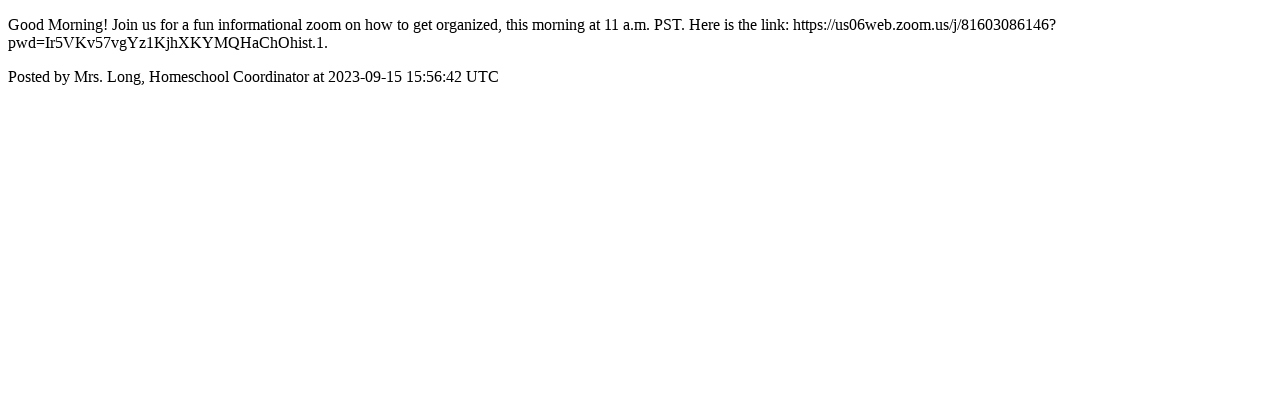

--- FILE ---
content_type: text/html; charset=utf-8
request_url: https://parents.enlightiumacademy.com/posts/11180
body_size: 938
content:
<!DOCTYPE html>
<html lang="en">
  <head>
    <meta charset="utf-8">
    <meta http-equiv="X-UA-Compatible" content="IE=edge">
    <!--https://developer.chrome.com/blog/viewport-resize-behavior/-->
    <meta name="viewport" content="width=device-width,initial-scale=1,viewport-fit=cover,interactive-widget=resizes-content">
    <meta name="apple-mobile-web-app-capable" content="yes">
    <meta name="apple-mobile-web-app-title" content="Enlightium Parents">

    <link rel="preload" href="/api/v1/configuration" as="fetch" crossorigin="anonymous" nonce="itEK1bd48EZc1KO8rD6Q8Q==">


    <link rel="apple-touch-icon" sizes="57x57" href="https://res.cloudinary.com/disciple/image/upload/s--EgMXzxv2--/c_fit,cs_srgb,h_57,w_57/x0pzy94m99v3qd5r6hbd.png"><link rel="icon" sizes="57x57" href="https://res.cloudinary.com/disciple/image/upload/s--EgMXzxv2--/c_fit,cs_srgb,h_57,w_57/x0pzy94m99v3qd5r6hbd.png"><link rel="apple-touch-icon" sizes="76x76" href="https://res.cloudinary.com/disciple/image/upload/s--_HDTyWPd--/c_fit,cs_srgb,h_76,w_76/x0pzy94m99v3qd5r6hbd.png"><link rel="icon" sizes="76x76" href="https://res.cloudinary.com/disciple/image/upload/s--_HDTyWPd--/c_fit,cs_srgb,h_76,w_76/x0pzy94m99v3qd5r6hbd.png"><link rel="apple-touch-icon" sizes="120x120" href="https://res.cloudinary.com/disciple/image/upload/s--Rzpb-TbP--/c_fit,cs_srgb,h_120,w_120/x0pzy94m99v3qd5r6hbd.png"><link rel="icon" sizes="120x120" href="https://res.cloudinary.com/disciple/image/upload/s--Rzpb-TbP--/c_fit,cs_srgb,h_120,w_120/x0pzy94m99v3qd5r6hbd.png"><link rel="apple-touch-icon" sizes="152x152" href="https://res.cloudinary.com/disciple/image/upload/s--Bd9UzwsV--/c_fit,cs_srgb,h_152,w_152/x0pzy94m99v3qd5r6hbd.png"><link rel="icon" sizes="152x152" href="https://res.cloudinary.com/disciple/image/upload/s--Bd9UzwsV--/c_fit,cs_srgb,h_152,w_152/x0pzy94m99v3qd5r6hbd.png"><link rel="apple-touch-icon" sizes="167x167" href="https://res.cloudinary.com/disciple/image/upload/s--QTwpD24t--/c_fit,cs_srgb,h_167,w_167/x0pzy94m99v3qd5r6hbd.png"><link rel="icon" sizes="167x167" href="https://res.cloudinary.com/disciple/image/upload/s--QTwpD24t--/c_fit,cs_srgb,h_167,w_167/x0pzy94m99v3qd5r6hbd.png"><link rel="apple-touch-icon" sizes="180x180" href="https://res.cloudinary.com/disciple/image/upload/s--FsXt-RrT--/c_fit,cs_srgb,h_180,w_180/x0pzy94m99v3qd5r6hbd.png"><link rel="icon" sizes="180x180" href="https://res.cloudinary.com/disciple/image/upload/s--FsXt-RrT--/c_fit,cs_srgb,h_180,w_180/x0pzy94m99v3qd5r6hbd.png">
    <link rel="manifest" href="/manifest.json">
      <meta property="og:title" content="Good Morning!  Join us for a fun informationa..." /><meta property="og:type" content="article" /><meta property="og:url" content="https://parents.enlightiumacademy.com/posts/11180" /><meta property="og:description" content=" zoom on how to get organized, this morning at 11 a.m. PST.  Here is the link: https://us06web.zoom.us/j/81603086146?pwd=Ir5VKv57vgYz1KjhXKYMQHaChOhist.1. | Shared from the official Enlightium Parents app." /><meta property="og:image" content="https://dbc1sjmy9dfmk.cloudfront.net/dm-enlightium-production/assets/images/social_share.jpg" /><meta property="og:image:width" content="1920" /><meta property="og:image:height" content="1008" /><meta property="og:locale" content="en_US" /><meta property="og:locale:alternate" content="en_GB" /><meta property="article:published_time" content="2023-09-15 15:56:42 UTC" /><meta property="article:author" content="Mrs. Long, Homeschool Coordinator" /><meta name="twitter:card" content="summary_large_image" /><meta name="twitter:site" content="@disciplemedia" /><meta name="twitter:title" content="Good Morning!  Join us for a fun informationa..." /><meta name="twitter:description" content=" zoom on how to get organized, this morning at 11 a.m. PST.  Here is the link: https://us06web.zoom.us/j/81603086146?pwd=Ir5VKv57vgYz1KjhXKYMQHaChOhist.1. | Shared from the official Enlightium Parents app." /><meta name="twitter:image" content="https://dbc1sjmy9dfmk.cloudfront.net/dm-enlightium-production/assets/images/social_share.jpg" /><meta name="twitter:image:alt" content="Image from the Enlightium Parents app" /><meta name="twitter:url" content="https://parents.enlightiumacademy.com/posts/11180" /><meta property="al:ios:app_name" content="Enlightium Parents" /><meta property="al:android:app_name" content="Enlightium Parents" /><meta property="al:android:package" content="uk.co.disciplemedia.enlightium" /><meta property="al:ios:app_store_id" content="1566335239" />
      <link rel="canonical" href="https://parents.enlightiumacademy.com/posts/11180">
    <meta property="og:site_name" content="The Enlightium Parents App">
      <title>“Good Morning!  Join us for a f” : Mrs. Long, Homeschool Coordinator on Enlightium Parents</title>
      <meta name="description" content="Mrs. Long, Homeschool Coordinator on Enlightium Parents">

  </head>
  <body>
      <p>Good Morning!  Join us for a fun informational zoom on how to get organized, this morning at 11 a.m. PST.  Here is the link: https://us06web.zoom.us/j/81603086146?pwd=Ir5VKv57vgYz1KjhXKYMQHaChOhist.1.</p>
      <p> Posted by Mrs. Long, Homeschool Coordinator at 2023-09-15 15:56:42 UTC</p>
  </body>
</html>
